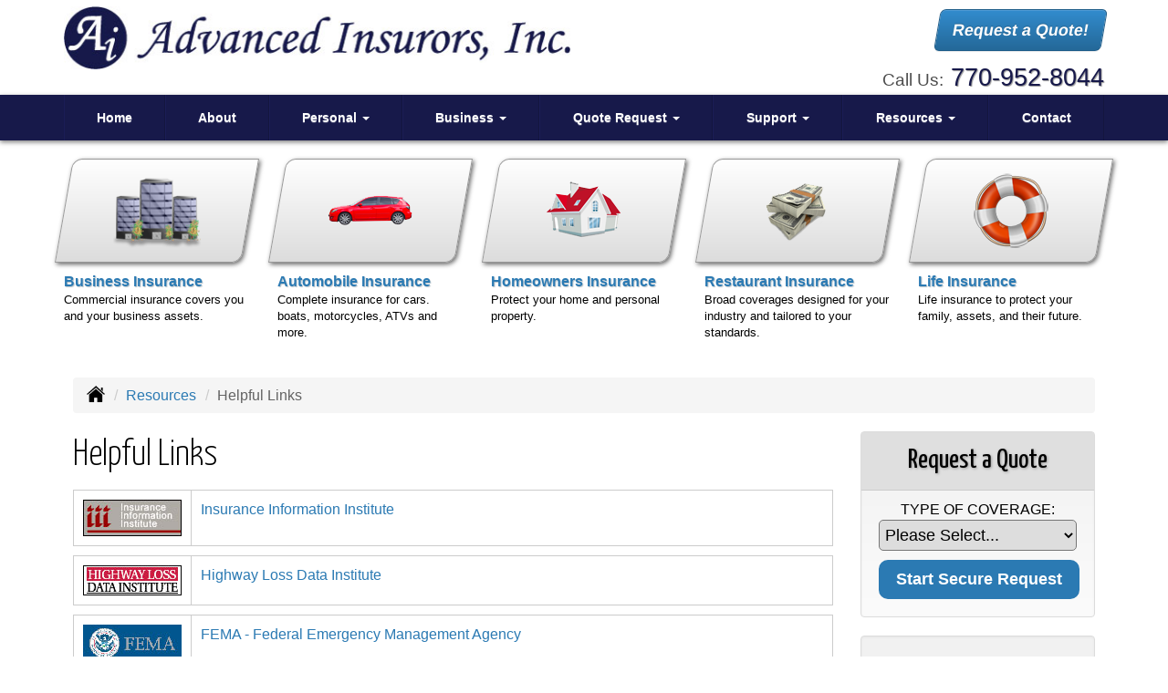

--- FILE ---
content_type: text/html; charset=UTF-8
request_url: https://advancedinsurors.com/customer-resources/links
body_size: 7684
content:
<!DOCTYPE html><html lang="en"><head><meta charset="utf-8"><meta http-equiv="X-UA-Compatible" content="IE=Edge" /><title>Helpful Links - Advanced Insurors, Atlanta Georgia and Roswell</title><meta name="viewport" content="width=device-width, initial-scale=1"><meta name="robots" content="index, follow"><meta name="description" content="Working as an Independent Insurance Agency, We offer many types of Insurance. Some of the programs available are Business, Auto , Home, Life and Workers Compensation."><link rel="canonical" href="https://advancedinsurors.com/customer-resources/links"><base href="https://advancedinsurors.com/"><link rel="stylesheet" href="https://maxcdn.bootstrapcdn.com/bootstrap/3.3.4/css/bootstrap.min.css"><link rel="stylesheet" href="https://maxcdn.bootstrapcdn.com/bootstrap/3.3.4/css/bootstrap-theme.min.css"><link rel="stylesheet" href="https://maxcdn.bootstrapcdn.com/font-awesome/4.6.2/css/font-awesome.min.css"><link href="https://fonts.googleapis.com/css?family=Yanone+Kaffeesatz:300,400" rel="stylesheet"><link rel="stylesheet" href="design/1640/style.php/style.scss"><!--[if lt IE 9]><link rel="stylesheet" href="design/1640/ie.css"><script src="https://oss.maxcdn.com/html5shiv/3.7.2/html5shiv.min.js"></script><script src="https://oss.maxcdn.com/respond/1.4.2/respond.min.js"></script><![endif]--><!--[if lt IE 8]><link rel="stylesheet" href="https://alicorsolutions.com/scripts/4.2/css/bootstrap-ie7.css"><![endif]--><link rel="icon" href="files/icon-144.png"><link rel="shortcut icon" href="files/favicon.ico"><link rel="apple-touch-icon" sizes="57x57" href="files/icon-57.png" /><link rel="apple-touch-icon" sizes="72x72" href="files/icon-72.png" /><link rel="apple-touch-icon" sizes="114x114" href="files/icon-114.png" /><link rel="apple-touch-icon" sizes="144x144" href="files/icon-144.png" /><meta name="twitter:card" content="summary" /><meta name="twitter:image" content="https://advancedinsurors.com/files/logo.png" /><meta property="og:url" content="https://advancedinsurors.com/customer-resources/links"><meta property="og:type" content="website"><meta property="og:title" content="Helpful Links - Advanced Insurors, Atlanta Georgia and Roswell"><meta property="og:description" content="Working as an Independent Insurance Agency, We offer many types of Insurance. Some of the programs available are Business, Auto , Home, Life and Workers Compensation.">    <meta property="og:image" content="https://advancedinsurors.com/files/logo.png">
    <meta name="thumbnail" content="https://advancedinsurors.com/files/logo.png" />
</head><body class="body-page"><div class="header-wrapper"><header class="masthead"><div class="container before-nav"><div class="row"><div class="col-xs-12 col-sm-6 header-logo"><a href="https://advancedinsurors.com"><img src="files/logo.png" id="logo" alt="Advanced Insurors"></a></div><div class="col-xs-12 col-sm-6"><div class="get-a-quote"><a href="https://advancedinsurors.com/online-insurance-quotes" class="btn btn-primary btn-lg">Request a Quote!</a></div><div class="phone-number"><small>Call Us:</small>&nbsp;<a href="tel:7709528044" class="phone-link">770-952-8044</a></div><div class="clear"></div></div></div></div><div class="navbar navbar-default" role="navigation"><div class="container"><div class="navbar-header"><button type="button" class="navbar-toggle collapsed" data-toggle="collapse" data-target="#navigation" aria-expanded="false" aria-controls="navigation"><span class="sr-only">Toggle navigation</span><span class="icon-bar"></span><span class="icon-bar"></span><span class="icon-bar"></span></button><a class="navbar-brand visible-xs" href="#">Menu</a></div><div class="collapse navbar-collapse" id="navigation"><ul class="nav nav-justified navbar-nav"><li><a href="https://advancedinsurors.com/" target="_self" aria-label="Home">Home</a></li><li><a href="https://advancedinsurors.com/about" target="_self" aria-label="About">About</a></li><li class="dropdown drop-cols-2 hidden-sm"><a target="_self" href="https://advancedinsurors.com/personal-insurance" class="dropdown-toggle disabled" data-toggle="dropdown" role="button" aria-label="Personal">Personal <span class="caret"></span></a><ul class="dropdown-menu"><li><a target="_self" href="https://advancedinsurors.com/personal-insurance/car-insurance" aria-label="Auto Insurance">Auto Insurance</a></li><li><a target="_self" href="https://advancedinsurors.com/personal-insurance/boat-insurance" aria-label="Boat &amp; Watercraft">Boat &amp; Watercraft</a></li><li><a target="_self" href="https://advancedinsurors.com/personal-insurance/condo-insurance" aria-label="Condo Insurance">Condo Insurance</a></li><li><a target="_self" href="https://advancedinsurors.com/personal-insurance/earthquake-insurance" aria-label="Earthquake">Earthquake</a></li><li><a target="_self" href="https://advancedinsurors.com/personal-insurance/flood-insurance" aria-label="Flood Insurance">Flood Insurance</a></li><li><a target="_self" href="https://advancedinsurors.com/personal-insurance/home-insurance" aria-label="Homeowners Insurance">Homeowners Insurance</a></li><li><a target="_self" href="https://advancedinsurors.com/personal-insurance/disability-insurance" aria-label="Individual Disability">Individual Disability</a></li><li><a target="_self" href="https://advancedinsurors.com/personal-insurance/individual-health-insurance" aria-label="Individual Health Insurance">Individual Health Insurance</a></li><li><a target="_self" href="https://advancedinsurors.com/personal-insurance/individual-life-insurance" aria-label="Individual Life Insurance">Individual Life Insurance</a></li><li><a target="_self" href="https://advancedinsurors.com/personal-insurance/long-term-care" aria-label="Long Term Care">Long Term Care</a></li><li><a target="_self" href="https://advancedinsurors.com/personal-insurance/medicare-supplement" aria-label="Medicare Supplements">Medicare Supplements</a></li><li><a target="_self" href="https://advancedinsurors.com/personal-insurance/motorcycle-insurance" aria-label="Motorcycle Insurance">Motorcycle Insurance</a></li><li><a target="_self" href="https://advancedinsurors.com/personal-insurance/recreational-vehicle-insurance" aria-label="Recreational Vehicle">Recreational Vehicle</a></li><li><a target="_self" href="https://advancedinsurors.com/personal-insurance/renters-insurance" aria-label="Renters Insurance">Renters Insurance</a></li><li><a target="_self" href="https://advancedinsurors.com/personal-insurance/retirement" aria-label="Retirement">Retirement</a></li></ul></li><li class="dropdown drop-cols-2 hidden-sm"><a target="_self" href="https://advancedinsurors.com/business-insurance" class="dropdown-toggle disabled" data-toggle="dropdown" role="button" aria-label="Business">Business <span class="caret"></span></a><ul class="dropdown-menu"><li><a target="_self" href="https://advancedinsurors.com/business-insurance/apartment-building-insurance" aria-label="Apartment Building Owners">Apartment Building Owners</a></li><li><a target="_self" href="https://advancedinsurors.com/business-insurance/bond-insurance" aria-label="Bonds">Bonds</a></li><li><a target="_self" href="https://advancedinsurors.com/business-insurance/builders-risk-insurance" aria-label="Builders Risk">Builders Risk</a></li><li><a target="_self" href="https://advancedinsurors.com/business-insurance/business-owners-policy" aria-label="Business Owners Policy (BOP)">Business Owners Policy (BOP)</a></li><li><a target="_self" href="https://advancedinsurors.com/business-insurance/church-insurance" aria-label="Church Insurance">Church Insurance</a></li><li><a target="_self" href="https://advancedinsurors.com/business-insurance/commercial-auto-insurance" aria-label="Commercial Auto">Commercial Auto</a></li><li><a target="_self" href="https://advancedinsurors.com/business-insurance/commercial-property-insurance" aria-label="Commercial Property">Commercial Property</a></li><li><a target="_self" href="https://advancedinsurors.com/business-insurance/condo-assoc-owners-insurance" aria-label="Condo Association">Condo Association</a></li><li><a target="_self" href="https://advancedinsurors.com/business-insurance/contractors-insurance" aria-label="Contractors">Contractors</a></li><li><a target="_self" href="https://advancedinsurors.com/business-insurance/cyber-liability-insurance" aria-label="Cyber Liability">Cyber Liability</a></li><li><a target="_self" href="https://advancedinsurors.com/business-insurance/directors-officers-insurance" aria-label="Directors &amp; Officers">Directors &amp; Officers</a></li><li><a target="_self" href="https://advancedinsurors.com/business-insurance/errors-omissions-insurance" aria-label="Errors and Omissions">Errors and Omissions</a></li><li><a target="_self" href="https://advancedinsurors.com/business-insurance/farm-insurance" aria-label="Farm &amp; Ranch">Farm &amp; Ranch</a></li><li><a target="_self" href="https://advancedinsurors.com/business-insurance/liability-insurance" aria-label="General Liability">General Liability</a></li><li><a target="_self" href="https://advancedinsurors.com/business-insurance/group-health-insurance" aria-label="Group Health Insurance">Group Health Insurance</a></li><li><a target="_self" href="https://advancedinsurors.com/business-insurance/group-life-insurance" aria-label="Group Life Insurance">Group Life Insurance</a></li><li><a target="_self" href="https://advancedinsurors.com/business-insurance/nonprofit-insurance" aria-label="Non-Profit">Non-Profit</a></li><li><a target="_self" href="https://advancedinsurors.com/business-insurance/professional-liability-insurance" aria-label="Professional Liability">Professional Liability</a></li><li><a target="_self" href="https://advancedinsurors.com/business-insurance/restaurant-insurance" aria-label="Restaurant">Restaurant</a></li><li><a target="_self" href="https://advancedinsurors.com/business-insurance/self-storage" aria-label="Self Storage Insurance">Self Storage Insurance</a></li><li><a target="_self" href="https://advancedinsurors.com/business-insurance/trucking-insurance" aria-label="Truck &amp; Trucking">Truck &amp; Trucking</a></li><li><a target="_self" href="https://advancedinsurors.com/business-insurance/workers-comp-insurance" aria-label="Workers Compensation">Workers Compensation</a></li><li><a target="_self" href="https://advancedinsurors.com/business-insurance/commercial-umbrella-insurance" aria-label="Commercial Umbrella">Commercial Umbrella</a></li></ul></li><li class="dropdown drop-cols-3"><a target="_self" href="https://advancedinsurors.com/online-insurance-quotes" class="dropdown-toggle disabled" data-toggle="dropdown" role="button" aria-label="Quote&nbsp;Request">Quote&nbsp;Request <span class="caret"></span></a><ul class="dropdown-menu"><li><a target="_self" href="https://secureformsolutions.com/form/advancedinsurors.com/apartmentowners" aria-label="Apartment Building Owners">Apartment Building Owners</a></li><li><a target="_self" href="https://secureformsolutions.com/form/advancedinsurors.com/auto" aria-label="Auto Insurance">Auto Insurance</a></li><li><a target="_self" href="https://secureformsolutions.com/form/advancedinsurors.com/boat" aria-label="Boat &amp; Watercraft">Boat &amp; Watercraft</a></li><li><a target="_self" href="https://secureformsolutions.com/form/advancedinsurors.com/bonds" aria-label="Bonds">Bonds</a></li><li><a target="_self" href="https://secureformsolutions.com/form/advancedinsurors.com/builders_risk" aria-label="Builders Risk">Builders Risk</a></li><li><a target="_self" href="https://secureformsolutions.com/form/advancedinsurors.com/business" aria-label="Business Owners Policy (BOP)">Business Owners Policy (BOP)</a></li><li><a target="_self" href="https://secureformsolutions.com/form/advancedinsurors.com/church" aria-label="Church Insurance">Church Insurance</a></li><li><a target="_self" href="https://secureformsolutions.com/form/advancedinsurors.com/commauto" aria-label="Commercial Auto">Commercial Auto</a></li><li><a target="_self" href="https://secureformsolutions.com/form/advancedinsurors.com/comm_building" aria-label="Commercial Property">Commercial Property</a></li><li><a target="_self" href="https://secureformsolutions.com/form/advancedinsurors.com/condo" aria-label="Condo Association">Condo Association</a></li><li><a target="_self" href="https://secureformsolutions.com/form/advancedinsurors.com/condominium" aria-label="Condo Insurance">Condo Insurance</a></li><li><a target="_self" href="https://secureformsolutions.com/form/advancedinsurors.com/contractors" aria-label="Contractors">Contractors</a></li><li><a target="_self" href="https://secureformsolutions.com/form/advancedinsurors.com/cyberliability" aria-label="Cyber Liability">Cyber Liability</a></li><li><a target="_self" href="https://secureformsolutions.com/form/advancedinsurors.com/dando" aria-label="Directors &amp; Officers">Directors &amp; Officers</a></li><li><a target="_self" href="https://secureformsolutions.com/form/advancedinsurors.com/earthquake" aria-label="Earthquake">Earthquake</a></li><li><a target="_self" href="https://secureformsolutions.com/form/advancedinsurors.com/eando" aria-label="Errors and Omissions">Errors and Omissions</a></li><li><a target="_self" href="https://secureformsolutions.com/form/advancedinsurors.com/farm" aria-label="Farm &amp; Ranch">Farm &amp; Ranch</a></li><li><a target="_self" href="https://secureformsolutions.com/form/advancedinsurors.com/flood" aria-label="Flood Insurance">Flood Insurance</a></li><li><a target="_self" href="https://secureformsolutions.com/form/advancedinsurors.com/liability" aria-label="General Liability">General Liability</a></li><li><a target="_self" href="https://secureformsolutions.com/form/advancedinsurors.com/grouphealth" aria-label="Group Health Insurance">Group Health Insurance</a></li><li><a target="_self" href="https://secureformsolutions.com/form/advancedinsurors.com/grouplife" aria-label="Group Life Insurance">Group Life Insurance</a></li><li><a target="_self" href="https://secureformsolutions.com/form/advancedinsurors.com/homeowners" aria-label="Homeowners Insurance">Homeowners Insurance</a></li><li><a target="_self" href="https://secureformsolutions.com/form/advancedinsurors.com/disability" aria-label="Individual Disability">Individual Disability</a></li><li><a target="_self" href="https://secureformsolutions.com/form/advancedinsurors.com/health" aria-label="Individual Health Insurance">Individual Health Insurance</a></li><li><a target="_self" href="https://secureformsolutions.com/form/advancedinsurors.com/life" aria-label="Individual Life Insurance">Individual Life Insurance</a></li><li><a target="_self" href="https://secureformsolutions.com/form/advancedinsurors.com/jewelry" aria-label="Jewelry Floaters">Jewelry Floaters</a></li><li><a target="_self" href="https://secureformsolutions.com/form/advancedinsurors.com/ltc" aria-label="Long Term Care">Long Term Care</a></li><li><a target="_self" href="https://secureformsolutions.com/form/advancedinsurors.com/medicare" aria-label="Medicare Supplements">Medicare Supplements</a></li><li><a target="_self" href="https://secureformsolutions.com/form/advancedinsurors.com/motorcycle" aria-label="Motorcycle Insurance">Motorcycle Insurance</a></li><li><a target="_self" href="https://secureformsolutions.com/form/advancedinsurors.com/nonprofit" aria-label="Non-Profit">Non-Profit</a></li><li><a target="_self" href="https://secureformsolutions.com/form/advancedinsurors.com/profliability" aria-label="Professional Liability">Professional Liability</a></li><li><a target="_self" href="https://secureformsolutions.com/form/advancedinsurors.com/rv" aria-label="Recreational Vehicle">Recreational Vehicle</a></li><li><a target="_self" href="https://secureformsolutions.com/form/advancedinsurors.com/renters" aria-label="Renters Insurance">Renters Insurance</a></li><li><a target="_self" href="https://secureformsolutions.com/form/advancedinsurors.com/restaurantquote" aria-label="Restaurant">Restaurant</a></li><li><a target="_self" href="https://secureformsolutions.com/form/advancedinsurors.com/truck" aria-label="Truck &amp; Trucking">Truck &amp; Trucking</a></li><li><a target="_self" href="https://secureformsolutions.com/form/advancedinsurors.com/workcomp" aria-label="Workers Compensation">Workers Compensation</a></li></ul></li><li class="dropdown drop-cols-1"><a target="_self" href="https://advancedinsurors.com/customer-support" class="dropdown-toggle disabled" data-toggle="dropdown" role="button" aria-label="Support">Support <span class="caret"></span></a><ul class="dropdown-menu"><li><a target="_self" href="https://advancedinsurors.com/customer-support/payments-and-claims" aria-label="Payments &amp; Claims">Payments &amp; Claims</a></li><li><a target="_self" href="https://secureformsolutions.com/form/advancedinsurors.com/add_driver" aria-label="Add Driver Request Form">Add Driver Request Form</a></li><li><a target="_self" href="https://secureformsolutions.com/form/advancedinsurors.com/addvehicle" aria-label="Add a Vehicle Form">Add a Vehicle Form</a></li><li><a target="_self" href="https://secureformsolutions.com/form/advancedinsurors.com/autoid" aria-label="Auto ID Card Request">Auto ID Card Request</a></li><li><a target="_self" href="https://secureformsolutions.com/form/advancedinsurors.com/certrequest" aria-label="Certificate of Insurance">Certificate of Insurance</a></li><li><a target="_self" href="https://secureformsolutions.com/form/advancedinsurors.com/address" aria-label="Change of Address Form">Change of Address Form</a></li><li><a target="_self" href="https://secureformsolutions.com/form/advancedinsurors.com/claim" aria-label="Online Claim Form
">Online Claim Form
</a></li><li><a target="_self" href="https://secureformsolutions.com/form/advancedinsurors.com/policychange" aria-label="Policy Change Request">Policy Change Request</a></li><li><a target="_self" href="https://secureformsolutions.com/form/advancedinsurors.com/remove_driver" aria-label="Remove Driver Form">Remove Driver Form</a></li><li><a target="_self" href="https://secureformsolutions.com/form/advancedinsurors.com/removevehicle" aria-label="Remove Vehicle Form">Remove Vehicle Form</a></li></ul></li><li class="dropdown drop-cols-1 hidden-sm"><a target="_self" href="https://advancedinsurors.com/customer-resources" class="dropdown-toggle disabled" data-toggle="dropdown" role="button" aria-label="Resources">Resources <span class="caret"></span></a><ul class="dropdown-menu"><li><a target="_self" href="https://advancedinsurors.com/customer-resources/insurance-companies" aria-label="Our Companies">Our Companies</a></li><li class="active"><a target="_self" href="https://advancedinsurors.com/customer-resources/links" aria-label="Helpful Links">Helpful Links</a></li><li><a target="_self" href="https://advancedinsurors.com/customer-resources/glossary" aria-label="Common Insurance Terms">Common Insurance Terms</a></li><li><a target="_self" href="https://advancedinsurors.com/customer-resources/privacy" aria-label="Privacy Policy Statement">Privacy Policy Statement</a></li><li><a target="_self" href="https://advancedinsurors.com/customer-resources/sitemap" aria-label="Site Map">Site Map</a></li><li><a target="_self" href="https://secureformsolutions.com/form/advancedinsurors.com/refer" aria-label="Refer a Friend">Refer a Friend</a></li><li><a target="_self" href="https://advancedinsurors.com/customer-resources/trusted-choice-pledge" aria-label="Pledge of Performance">Pledge of Performance</a></li></ul></li><li><a href="https://advancedinsurors.com/contact" target="_self" aria-label="Contact">Contact</a></li></ul></div></div></div></header></div>
<div class="buttons-container hidden-xs"><div class="container"><div class="row"><div class="col-xs-6 col-sm-1-5"><a class="button" href="business-insurance"><div class="button-image-wrapper"><img class="button-image" src="https://alicorsolutions.com/cdn/icon-hot/business.png" alt=""></div><div class="button-title">Business Insurance</div><div class="button-description">Commercial insurance covers you and your business assets.</div></a></div><div class="col-xs-6 col-sm-1-5"><a class="button" href="personal-insurance/car-insurance"><div class="button-image-wrapper"><img class="button-image" src="https://alicorsolutions.com/cdn/icon-hot/auto.png" alt=""></div><div class="button-title">Automobile Insurance</div><div class="button-description">Complete insurance for cars. boats, motorcycles, ATVs and more.</div></a></div><div class="col-xs-6 col-sm-1-5"><a class="button" href="personal-insurance/home-insurance"><div class="button-image-wrapper"><img class="button-image" src="https://alicorsolutions.com/cdn/icon-hot/homeowners.png" alt=""></div><div class="button-title">Homeowners Insurance</div><div class="button-description">Protect your home and personal property.</div></a></div><div class="col-xs-6 col-sm-1-5"><a class="button" href="business-insurance/restaurant-insurance"><div class="button-image-wrapper"><img class="button-image" src="https://alicorsolutions.com/cdn/icon-hot/payments-and-claims.png" alt=""></div><div class="button-title">Restaurant Insurance</div><div class="button-description">Broad coverages designed for your industry and tailored to your standards.</div></a></div><div class="col-xs-6 col-sm-1-5"><a class="button" href="personal-insurance/individual-life-insurance"><div class="button-image-wrapper"><img class="button-image" src="https://alicorsolutions.com/cdn/icon-hot/life.png" alt=""></div><div class="button-title">Life Insurance</div><div class="button-description">Life insurance to protect your family, assets, and their future.</div></a></div></div></div></div><div class="content-wrapper"><div class="container"><div class="content-inner"><div class="row"><div class="col-md-12 hidden-xs"><ul class="breadcrumb"><li><a href="./"><img alt="Home Page" src="https://alicorsolutions.com/cdn/icon/64/000000/home.png"></a> <span class="divider"></span></li><li><a href="https://advancedinsurors.com/customer-resources">Resources</a> <span class="divider"></span></li><li class="active">Helpful Links</li></ul></div></div><div class="row"><main class="col-xs-12 col-sm-7 col-md-8 col-lg-9"><h1>Helpful Links</h1>  

	<div class="page-footer"><a target="_blank" href="http://www.iii.org/"><div class="hl-row"><div class="hl-logo"><img src="https://alicorsolutions.com/img_folders/link_logos/iii.jpg" alt="Insurance Information Institute"></div><div class="hl-title">Insurance Information Institute</div><div style="clear:both;"></div></div></a><a target="_blank" href="http://www.carsafety.org/"><div class="hl-row"><div class="hl-logo"><img src="https://alicorsolutions.com/img_folders/link_logos/hldi.jpg" alt="Highway Loss Data Institute"></div><div class="hl-title">Highway Loss Data Institute</div><div style="clear:both;"></div></div></a><a target="_blank" href="http://www.fema.gov/"><div class="hl-row"><div class="hl-logo"><img src="https://alicorsolutions.com/img_folders/link_logos/fema.jpg" alt="FEMA - Federal Emergency Management Agency"></div><div class="hl-title">FEMA - Federal Emergency Management Agency</div><div style="clear:both;"></div></div></a><a target="_blank" href="https://www.fema.gov/national-flood-insurance-program"><div class="hl-row"><div class="hl-logo"><img src="https://alicorsolutions.com/img_folders/link_logos/nfip.jpg" alt="FEMA - National Flood Insurance Program"></div><div class="hl-title">FEMA - National Flood Insurance Program</div><div style="clear:both;"></div></div></a><a target="_blank" href="https://lifehappens.org/"><div class="hl-row"><div class="hl-logo"><img src="https://alicorsolutions.com/img_folders/link_logos/life.jpg" alt="Life and Health Insurance Foundation for Education - LIFE"></div><div class="hl-title">Life and Health Insurance Foundation for Education - LIFE</div><div style="clear:both;"></div></div></a><a target="_blank" href="http://www.ambest.com/"><div class="hl-row"><div class="hl-logo"><img src="https://alicorsolutions.com/img_folders/link_logos/ambest.jpg" alt="A.M. Best Company"></div><div class="hl-title">A.M. Best Company</div><div style="clear:both;"></div></div></a><a target="_blank" href="http://www.kbb.com/"><div class="hl-row"><div class="hl-logo"><img src="https://alicorsolutions.com/img_folders/link_logos/kbb.jpg" alt="Kelley Blue Book"></div><div class="hl-title">Kelley Blue Book</div><div style="clear:both;"></div></div></a><a target="_blank" href="http://www.nhtsa.dot.gov/"><div class="hl-row"><div class="hl-logo"><img src="https://alicorsolutions.com/img_folders/link_logos/nhts_logo.jpg" alt="National Highway Traffic Safety Administration"></div><div class="hl-title">National Highway Traffic Safety Administration</div><div style="clear:both;"></div></div></a><a target="_blank" href="http://www.disastersafety.org/"><div class="hl-row"><div class="hl-logo"><img src="https://alicorsolutions.com/img_folders/link_logos/ibhs.jpg" alt="Institute for Business and Home Safety"></div><div class="hl-title">Institute for Business and Home Safety</div><div style="clear:both;"></div></div></a><a target="_blank" href="http://www.nsc.org/Pages/Home.aspx"><div class="hl-row"><div class="hl-logo"><img src="https://alicorsolutions.com/img_folders/link_logos/nsc.jpg" alt="National Safety Council"></div><div class="hl-title">National Safety Council</div><div style="clear:both;"></div></div></a></div></main><div class="side-menu hidden-xs col-sm-5 col-md-4 col-lg-3"><div class="well well-qq"><div class="qq-vertical"><h3>Request a Quote</h3><form method="post" action="https://secureformsolutions.com/form/advancedinsurors.com/contact" class="quick-quote" name="quick_quote" id="qq-side"><label for="qq_interest">Type of Coverage:</label><select name="qq_interest" id="qq_interest" class="qq-interest" onchange="document.getElementById('qq-side').action=this.value;"><option value="https://secureformsolutions.com/form/advancedinsurors.com/contact">Please Select...</option><option value="https://secureformsolutions.com/form/advancedinsurors.com/apartmentowners">Apartment Building Owners</option><option value="https://secureformsolutions.com/form/advancedinsurors.com/auto">Auto Insurance</option><option value="https://secureformsolutions.com/form/advancedinsurors.com/boat">Boat &amp; Watercraft</option><option value="https://secureformsolutions.com/form/advancedinsurors.com/bonds">Bonds</option><option value="https://secureformsolutions.com/form/advancedinsurors.com/builders_risk">Builders Risk</option><option value="https://secureformsolutions.com/form/advancedinsurors.com/business">Business Owners Policy (BOP)</option><option value="https://secureformsolutions.com/form/advancedinsurors.com/church">Church Insurance</option><option value="https://secureformsolutions.com/form/advancedinsurors.com/commauto">Commercial Auto</option><option value="https://secureformsolutions.com/form/advancedinsurors.com/comm_building">Commercial Property</option><option value="https://secureformsolutions.com/form/advancedinsurors.com/condo">Condo Association</option><option value="https://secureformsolutions.com/form/advancedinsurors.com/condominium">Condo Insurance</option><option value="https://secureformsolutions.com/form/advancedinsurors.com/contractors">Contractors</option><option value="https://secureformsolutions.com/form/advancedinsurors.com/cyberliability">Cyber Liability</option><option value="https://secureformsolutions.com/form/advancedinsurors.com/dando">Directors &amp; Officers</option><option value="https://secureformsolutions.com/form/advancedinsurors.com/earthquake">Earthquake</option><option value="https://secureformsolutions.com/form/advancedinsurors.com/eando">Errors and Omissions</option><option value="https://secureformsolutions.com/form/advancedinsurors.com/farm">Farm &amp; Ranch</option><option value="https://secureformsolutions.com/form/advancedinsurors.com/flood">Flood Insurance</option><option value="https://secureformsolutions.com/form/advancedinsurors.com/liability">General Liability</option><option value="https://secureformsolutions.com/form/advancedinsurors.com/grouphealth">Group Health Insurance</option><option value="https://secureformsolutions.com/form/advancedinsurors.com/grouplife">Group Life Insurance</option><option value="https://secureformsolutions.com/form/advancedinsurors.com/homeowners">Homeowners Insurance</option><option value="https://secureformsolutions.com/form/advancedinsurors.com/disability">Individual Disability</option><option value="https://secureformsolutions.com/form/advancedinsurors.com/health">Individual Health Insurance</option><option value="https://secureformsolutions.com/form/advancedinsurors.com/life">Individual Life Insurance</option><option value="https://secureformsolutions.com/form/advancedinsurors.com/jewelry">Jewelry Floaters</option><option value="https://secureformsolutions.com/form/advancedinsurors.com/ltc">Long Term Care</option><option value="https://secureformsolutions.com/form/advancedinsurors.com/medicare">Medicare Supplements</option><option value="https://secureformsolutions.com/form/advancedinsurors.com/motorcycle">Motorcycle Insurance</option><option value="https://secureformsolutions.com/form/advancedinsurors.com/nonprofit">Non-Profit</option><option value="https://secureformsolutions.com/form/advancedinsurors.com/profliability">Professional Liability</option><option value="https://secureformsolutions.com/form/advancedinsurors.com/rv">Recreational Vehicle</option><option value="https://secureformsolutions.com/form/advancedinsurors.com/renters">Renters Insurance</option><option value="https://secureformsolutions.com/form/advancedinsurors.com/restaurantquote">Restaurant</option><option value="https://secureformsolutions.com/form/advancedinsurors.com/truck">Truck &amp; Trucking</option><option value="https://secureformsolutions.com/form/advancedinsurors.com/workcomp">Workers Compensation</option></select><input type="submit" value="Start Secure Request" class="qq-submit"></form></div></div><div class="well well-contact"><div class="well-well"><div class="side-social-container"><ul class="side-social"></ul></div></div><div class="well-well"><div id="fb-root"></div><script async defer crossorigin="anonymous" src="https://connect.facebook.net/en_US/sdk.js#xfbml=1&version=v8.0" nonce="5Gzm78KB"></script><div class="fb-like" data-href="https://advancedinsurors.com" data-width="" data-layout="button_count" data-action="like" data-size="small" data-share="true"></div></div><div class="well-well"><strong>Advanced Insurors</strong><br />1849 The Exchange, S.E.<br />Suite # 150<br>Atlanta, GA 30339<br /><a href="https://advancedinsurors.com/contact">Get Map</a><br /><strong>Phone: <a href="tel:7709528044" class="phone-link">770-952-8044</a></strong><br />Fax: 770-850-5099<br /><a href="https://secureformsolutions.com/form/advancedinsurors.com/contact" aria-label="Secure Contact Form">Contact Us</a></div></div><div class="well well-affiliates"><a href="./customer-resources/trusted-choice-pledge"><img src="https://alicorsolutions.com/cdn/image/tc.png" alt="Trusted Choice" style="width:60%;"></a></div></div></div></div></div><div class="carriers-scroll"><div class="carriers-scroller" aria-hidden="true">

<script type="text/javascript">
<!--
/***********************************************
* Conveyor belt slideshow script Dynamic Drive DHTML code library (www.dynamicdrive.com)
* This notice MUST stay intact for legal use
* Visit Dynamic Drive at http://www.dynamicdrive.com/ for full source code
***********************************************/

//Specify the slider's width (in pixels)

var sliderwidth="px"
//Specify the slider's height
var sliderheight="75px"
//Specify the slider's slide speed (larger is faster 1-10)
var slidespeed=2
//configure background color:
slidebgcolor="transparent"


//Specify the slider's images
var leftrightslide=new Array()
var finalslide=''

leftrightslide[0]='<img src="https://alicorsolutions.com/img_folders/logos/Foremost.gif" alt="Foremost logo">';
leftrightslide[1]='<img src="https://alicorsolutions.com/img_folders/logos/zurich.gif" alt="Zurich logo">';
leftrightslide[2]='<img src="https://alicorsolutions.com/img_folders/logos/travelersbus.jpg" alt="Travelers Business logo">';
leftrightslide[3]='<img src="https://alicorsolutions.com/img_folders/logos/travelers07.jpg" alt="Travelers logo">';
leftrightslide[4]='<img src="https://alicorsolutions.com/img_folders/logos/safeco.jpg" alt="Safeco logo">';
leftrightslide[5]='<img src="https://alicorsolutions.com/img_folders/logos/progressive.gif" alt="Progressive logo">';
leftrightslide[6]='<img src="https://alicorsolutions.com/img_folders/logos/metlife.jpg" alt="MetLife logo">';
leftrightslide[7]='<img src="https://alicorsolutions.com/img_folders/logos/hartford.gif" alt="Hartford logo">';
leftrightslide[8]='<img src="https://alicorsolutions.com/img_folders/logos/hagerty.jpg" alt="Hagerty logo">';
leftrightslide[9]='<img src="https://alicorsolutions.com/img_folders/logos/amtrust.jpg" alt="AM Trust logo">';
leftrightslide[10]='<img src="https://alicorsolutions.com/img_folders/logos/encompass.gif" alt="Encompass logo">';
leftrightslide[11]='<img src="https://alicorsolutions.com/img_folders/logos/cnasurety.gif" alt="CNA Surety logo">';
leftrightslide[12]='<img src="https://alicorsolutions.com/img_folders/logos/central.jpg" alt="Central logo">';
leftrightslide[13]='<img src="https://alicorsolutions.com/img_folders/logos/burnslogo.jpg" alt="Burns & Wilcox logo">';
leftrightslide[14]='<img src="https://alicorsolutions.com/img_folders/logos/buildersinsgroup.gif" alt="Builders Ins Group logo">';
leftrightslide[15]='<img src="https://alicorsolutions.com/img_folders/logos/autoowners.jpg" alt="Auto-Owners logo">';
leftrightslide[16]='<img src="https://alicorsolutions.com/img_folders/logos/amercollect.gif" alt="American Collectors logo">';


//Specify gap between each image (use HTML):
var imagegap="&nbsp;&nbsp;&nbsp;&nbsp;&nbsp;"

//Specify pixels gap between each slideshow rotation (use integer):
var slideshowgap=5

////NO NEED TO EDIT BELOW THIS LINE////////////

var copyspeed=slidespeed
leftrightslide='<nobr>'+leftrightslide.join(imagegap)+'</nobr>'
var iedom=document.all||document.getElementById
if (iedom)
document.write('<span id="temp" style="visibility:hidden;position:absolute;top:-100px;left:-15000px">'+leftrightslide+'</span>')
var actualwidth=''
var cross_slide, ns_slide

function fillup(){
if (iedom){
cross_slide=document.getElementById? document.getElementById("test2") : document.all.test2
cross_slide2=document.getElementById? document.getElementById("test3") : document.all.test3
cross_slide.innerHTML=cross_slide2.innerHTML=leftrightslide
actualwidth=document.all? cross_slide.offsetWidth : document.getElementById("temp").offsetWidth
cross_slide2.style.left=actualwidth+slideshowgap+"px"
}
else if (document.layers){
ns_slide=document.ns_slidemenu.document.ns_slidemenu2
ns_slide2=document.ns_slidemenu.document.ns_slidemenu3
ns_slide.document.write(leftrightslide)
ns_slide.document.close()
actualwidth=ns_slide.document.width
ns_slide2.left=actualwidth+slideshowgap
ns_slide2.document.write(leftrightslide)
ns_slide2.document.close()
}
lefttime=setInterval("slideleft()",30)
}
window.onload=fillup

function slideleft(){
if (iedom){
if (parseInt(cross_slide.style.left)>(actualwidth*(-1)+8))
cross_slide.style.left=parseInt(cross_slide.style.left)-copyspeed+"px"
else
cross_slide.style.left=parseInt(cross_slide2.style.left)+actualwidth+slideshowgap+"px"

if (parseInt(cross_slide2.style.left)>(actualwidth*(-1)+8))
cross_slide2.style.left=parseInt(cross_slide2.style.left)-copyspeed+"px"
else
cross_slide2.style.left=parseInt(cross_slide.style.left)+actualwidth+slideshowgap+"px"

}
else if (document.layers){
if (ns_slide.left>(actualwidth*(-1)+8))
ns_slide.left-=copyspeed
else
ns_slide.left=ns_slide2.left+actualwidth+slideshowgap

if (ns_slide2.left>(actualwidth*(-1)+8))
ns_slide2.left-=copyspeed
else
ns_slide2.left=ns_slide.left+actualwidth+slideshowgap
}
}


if (iedom||document.layers){
with (document){
document.write('<table border="0" cellspacing="0" cellpadding="0" style="width:100%"><td>')
if (iedom){
write('<div style="position:relative;width:'+sliderwidth+';height:'+sliderheight+';overflow:hidden">')
write('<div style="position:absolute;width:'+sliderwidth+';height:'+sliderheight+';background-color:'+slidebgcolor+'" onMouseover="copyspeed=0" onMouseout="copyspeed=slidespeed">')
write('<div id="test2" style="position:absolute;left:0px;top:0px"></div>')
write('<div id="test3" style="position:absolute;left:-1000px;top:0px"></div>')
write('</div></div>')
}
else if (document.layers){
write('<ilayer width='+sliderwidth+' height='+sliderheight+' name="ns_slidemenu" bgColor='+slidebgcolor+'>')
write('<layer name="ns_slidemenu2" left=0 top=0 onMouseover="copyspeed=0" onMouseout="copyspeed=slidespeed"></layer>')
write('<layer name="ns_slidemenu3" left=0 top=0 onMouseover="copyspeed=0" onMouseout="copyspeed=slidespeed"></layer>')
write('</ilayer>')
}
document.write('</td></table>')
}
}
// -->
</script>

</div>
</div></div><footer><div class="container"><div class="visible-xs"><div class="social-nav-container"></div></div><div class="row columns hidden-xs"><div class="hidden-xs col-sm-3"><ul><li class="footer-column-first"><a href="customer-resources/sitemap" aria-label="Site Map">Navigation</a></li><li><a href="https://advancedinsurors.com/">Home</a></li><li><a href="https://advancedinsurors.com/about">About</a></li><li><a href="https://advancedinsurors.com/online-insurance-quotes">Quote&nbsp;Request</a></li><li><a href="https://advancedinsurors.com/customer-support">Support</a></li><li><a href="https://advancedinsurors.com/customer-resources">Resources</a></li><li><a href="https://advancedinsurors.com/customer-support/payments-and-claims">Payments &amp; Claims</a></li><li><a href="https://advancedinsurors.com/customer-resources/insurance-companies">Our Companies</a></li><li><a href="https://advancedinsurors.com/contact">Contact</a></li><li><a href="https://advancedinsurors.com/customer-resources/privacy">Privacy Policy Statement</a></li></ul></div><div class="col-sm-3"><ul><li class="footer-column-first"><a href="personal-insurance" aria-label="Personal">Personal Lines</a></li><li><a href="https://advancedinsurors.com/personal-insurance/car-insurance">Auto Insurance</a></li><li><a href="https://advancedinsurors.com/personal-insurance/home-insurance">Homeowners Insurance</a></li><li><a href="https://advancedinsurors.com/personal-insurance/individual-life-insurance">Individual Life Insurance</a></li><li><a href="https://advancedinsurors.com/personal-insurance/individual-health-insurance">Individual Health Insurance</a></li><li><a href="https://advancedinsurors.com/personal-insurance/motorcycle-insurance">Motorcycle Insurance</a></li><li><a href="https://advancedinsurors.com/personal-insurance/boat-insurance">Boat &amp; Watercraft</a></li><li><a href="https://advancedinsurors.com/personal-insurance/flood-insurance">Flood Insurance</a></li><li><a href="https://advancedinsurors.com/personal-insurance/renters-insurance">Renters Insurance</a></li></ul></div><div class="col-sm-3"><ul><li class="footer-column-first"><a href="business-insurance" aria-label="Business">Commercial Lines</a></li><li><a href="https://advancedinsurors.com/business-insurance/business-owners-policy">Business Owners Policy (BOP)</a></li><li><a href="https://advancedinsurors.com/business-insurance/liability-insurance">General Liability</a></li><li><a href="https://advancedinsurors.com/business-insurance/commercial-auto-insurance">Commercial Auto</a></li><li><a href="https://advancedinsurors.com/business-insurance/workers-comp-insurance">Workers Compensation</a></li><li><a href="https://advancedinsurors.com/business-insurance/bond-insurance">Bonds</a></li><li><a href="https://advancedinsurors.com/business-insurance/group-health-insurance">Group Health Insurance</a></li><li><a href="https://advancedinsurors.com/business-insurance/commercial-property-insurance">Commercial Property</a></li><li><a href="https://advancedinsurors.com/business-insurance/commercial-umbrella-insurance">Commercial Umbrella</a></li></ul></div><div class="col-sm-3"><ul><li class="footer-column-first"><a href="online-insurance-quotes" aria-label="Quote Request">Quote Request Forms</a></li><li><a href="https://secureformsolutions.com/form/advancedinsurors.com/apartmentowners" target="_self" aria-label="Apartment Building Owners">Apartment Building Owners</a></li><li><a href="https://secureformsolutions.com/form/advancedinsurors.com/auto" target="_self" aria-label="Auto Insurance">Auto Insurance</a></li><li><a href="https://secureformsolutions.com/form/advancedinsurors.com/boat" target="_self" aria-label="Boat &amp; Watercraft">Boat &amp; Watercraft</a></li><li><a href="https://secureformsolutions.com/form/advancedinsurors.com/bonds" target="_self" aria-label="Bonds">Bonds</a></li><li><a href="https://secureformsolutions.com/form/advancedinsurors.com/builders_risk" target="_self" aria-label="Builders Risk">Builders Risk</a></li><li><a href="https://secureformsolutions.com/form/advancedinsurors.com/business" target="_self" aria-label="Business Owners Policy (BOP)">Business Owners Policy (BOP)</a></li><li><a href="https://secureformsolutions.com/form/advancedinsurors.com/church" target="_self" aria-label="Church Insurance">Church Insurance</a></li><li><a href="https://secureformsolutions.com/form/advancedinsurors.com/commauto" target="_self" aria-label="Commercial Auto">Commercial Auto</a></li><li><a href="https://secureformsolutions.com/form/advancedinsurors.com/comm_building" target="_self" aria-label="Commercial Property">Commercial Property</a></li><li><a href="https://secureformsolutions.com/form/advancedinsurors.com/condo" target="_self" aria-label="Condo Association">Condo Association</a></li></ul></div></div><div class="row"><div class="col-xs-12"><div class="contact-horizontal">1849 The Exchange, S.E.&nbsp;Suite # 150&nbsp;Atlanta, GA 30339 | <strong>Phone: <a href="tel:7709528044" class="phone-link">770-952-8044</a></strong> | Fax: 770-850-5099&nbsp;| <a href="https://secureformsolutions.com/form/advancedinsurors.com/contact" aria-label="Secure Contact Form">Contact Us</a> | <a href="https://advancedinsurors.com/contact">Get Map</a></div></div></div><div class="row"><div class="col-xs-12"><div class="footer-cities">Located in <a href="contact">Atlanta, Georgia</a>.&nbsp;We also serve the Alpharetta, Douglasville, Marietta, Roswell,  and Woodstock areas.&nbsp;- Licensed in&nbsp;Georgia</div></div></div><div class="row"><div class="col-xs-12"><div class="footer-copyright">Site by: <a href="https://alicorsolutions.com/" target="_blank" aria-label="Visit Alicor Solutions (opens in a new tab)">AlicorSolutions.com</a>&nbsp;&bullet;&nbsp;&copy; 2026 Advanced Insurors</div></div></div></div></footer><script src="https://ajax.googleapis.com/ajax/libs/jquery/1.12.4/jquery.min.js"></script><script src="https://maxcdn.bootstrapcdn.com/bootstrap/3.3.4/js/bootstrap.min.js"></script><script src="https://alicorsolutions.com/scripts/4.2/js/jssor.slider.mini.js"></script><script>
	var jsOptions = {
		SlideDuration: 750,
		AutoPlayInterval: 3250,
		Fade: false,
		ArrowNavigatorOptions: {
			AutoCenter: 2
		},
		BulletNavigatorOptions: {
			AutoCenter: 1
		},
	};
</script><script>
	$(document).ready(function(){
		var stickyNavTop;
		var headerHeight;
		
		var setHeaderHeight = function() {
			$('.navbar.navbar-default').removeClass('fixed');
			$('.header-wrapper').css('height', 'auto');
			headerHeight = $('.header-wrapper').height();
			stickyNavTop = $('.header-wrapper .before-nav').height();
			$('.header-wrapper').css('height', headerHeight);
		}
	
		/** STICKY NAV **/
		var stickyNav = function() {
			var scrollTop = $(window).scrollTop();

			if (scrollTop > stickyNavTop) {
				if (! $('.navbar.navbar-default').hasClass('fixed')) {
					$('.navbar.navbar-default').addClass('fixed');
					//stickyNavTop = $('.top-content').height();
					//$('.top-wrapper').css('height', stickyNavTop);
					//$('.masthead').hide().addClass('fixed').slideDown();
				}
			} else {
				$('.navbar.navbar-default').removeClass('fixed');
				//stickyNavTop = $('.top-content').height();
				//$('.top-wrapper').css('height', stickyNavTop);
			}
		};

		setHeaderHeight();
		stickyNav();

		$(window).scroll(function() {
			stickyNav();
		});
		
		$(window).resize(function() {
			setHeaderHeight();
		});
	});
</script><script src="https://alicorsolutions.com/scripts/4.2/js/shared.js"></script><script src="design/1640/script.js"></script><script>
            function getCookie(name) {
                var v = document.cookie.match('(^|;) ?' + name + '=([^;]*)(;|$)');
                return v ? v[2] : null;
            }
        </script></body></html>


--- FILE ---
content_type: text/css;charset=UTF-8
request_url: https://advancedinsurors.com/design/1640/style.php/style.scss
body_size: 10034
content:
.col-xs-1-5,.col-sm-1-5,.col-md-1-5,.col-lg-1-5{position:relative;min-height:1px;padding-right:15px;padding-left:15px}.col-xs-1-5{width:20%;float:left}html,body{min-height:100%}body{font-family:Helvetica, sans-serif;color:#000;background:#fff;font-size:14px}.btn-success{background-color:#3a833a}p{margin-bottom:20px}a,a:visited{color:#2b7ab3}a:hover,a:active{color:#17194a;text-decoration:none}main .page-header{border:none;padding:0;margin:0}main a,main a:visited,main .page-footer a:hover,main .page-footer a:active{text-decoration:underline}main .page-footer a,main .page-footer a:visited,main a:hover,main a:active{text-decoration:none}main .footer-space{margin-top:20px}main > h1:first-child{margin:5px 0 15px}#logo{max-width:100%}footer a{text-decoration:underline}.btn,.navbar a,footer li a,.split-list a,.top-10 a{text-decoration:none}.footer-column-first{border-bottom:1px solid #ccc;margin-bottom:8px;font-weight:bold}.btn-arrowquote{display:inline-block;margin-bottom:10px;font-size:1.2em}.btn-contact{display:block;font-size:1.1em}.btn.btn-danger{background-color:#c12e2a;background-image:-webkit-linear-gradient(top, #d9534f 0, #c12e2a 100%);background-image:-o-linear-gradient(top, #d9534f 0, #c12e2a 100%);background-image:-webkit-gradient(linear, left top, left bottom, from(#d9534f), to(#c12e2a));background-image:linear-gradient(to bottom, #d9534f 0, #c12e2a 100%);filter:progid:DXImageTransform.Microsoft.gradient(startColorstr='#ffd9534f', endColorstr='#ffc12e2a', GradientType=0);filter:progid:DXImageTransform.Microsoft.gradient(enabled=false);background-repeat:repeat-x;border-color:#b92c28}.btn.btn-success{background-image:-webkit-linear-gradient(top, #5cb85c 0, #419641 100%);background-image:-o-linear-gradient(top, #5cb85c 0, #419641 100%);background-image:-webkit-gradient(linear, left top, left bottom, from(#5cb85c), to(#419641));background-image:linear-gradient(to bottom, #5cb85c 0, #419641 100%);filter:progid:DXImageTransform.Microsoft.gradient(startColorstr='#ff5cb85c', endColorstr='#ff419641', GradientType=0);filter:progid:DXImageTransform.Microsoft.gradient(enabled=false);background-repeat:repeat-x;border-color:#3e8f3e}.btn.btn-info{background-image:-webkit-linear-gradient(top, #5bc0de 0, #2aabd2 100%);background-image:-o-linear-gradient(top, #5bc0de 0, #2aabd2 100%);background-image:-webkit-gradient(linear, left top, left bottom, from(#5bc0de), to(#2aabd2));background-image:linear-gradient(to bottom, #5bc0de 0, #2aabd2 100%);filter:progid:DXImageTransform.Microsoft.gradient(startColorstr='#ff5bc0de', endColorstr='#ff2aabd2', GradientType=0);filter:progid:DXImageTransform.Microsoft.gradient(enabled=false);background-repeat:repeat-x;border-color:#28a4c9}footer a:hover{text-decoration:none}footer li a:hover,.split-list a:hover,.top-10 a:hover{text-decoration:underline}h1,h2,h3,h4,h5,h6{color:#000;font-family:Helvetica, sans-serif}h1 small,h2 small,h3 small,h4 small,h5 small,h6 small{color:#636363}h1,h2,h3,h4{font-family:'Yanone Kaffeesatz'}h1{font-weight:300;font-size:40px}h2,h3{font-weight:400}h4{font-size:20px}.nav-wrapper{background:#17194a}.nav-justified > .dropdown.edge3 .dropdown-menu{right:0}.drop-cols-2 .dropdown-menu{width:502px}.drop-cols-3 .dropdown-menu{width:752px}.drop-cols-2 li,.drop-cols-3 li{float:left;width:250px}.header-language{display:inline-block;position:relative;top:7px;padding:0 3px;text-align:center}.page-thumbnail{border:1px solid #ccc;border-radius:3px;padding:2px;margin:0 auto 10px;float:right;display:block;max-width:300px}.page-footer .section-title{display:block;padding:0 0 5px;border-bottom:1px solid #000;margin-bottom:10px}.lines-grid .lines-grid-line{height:140px;background-color:#656565;margin-bottom:20px;background-size:cover;background-position:center center;position:relative;border-radius:3px}.lines-grid .lines-grid-line:hover .lines-grid-content,.lines-grid .lines-grid-line:active .lines-grid-content{background-color:rgba(255, 255, 255, 0.8)}.lines-grid .lines-grid-line:hover .lines-grid-title,.lines-grid .lines-grid-line:active .lines-grid-title{background-color:rgba(122, 122, 122, 0.8);text-decoration:none}.lines-grid .lines-grid-line:hover .lines-grid-more,.lines-grid .lines-grid-line:active .lines-grid-more{display:block}.lines-grid .lines-grid-line:hover .lines-grid-buttons,.lines-grid .lines-grid-line:active .lines-grid-buttons{max-height:100px}.lines-grid .lines-grid-line:hover .lines-grid-buttons .btn-success,.lines-grid .lines-grid-line:active .lines-grid-buttons .btn-success{text-decoration:none}.lines-grid .lines-grid-content{position:absolute;transition:0.3s ease;transform:translate(0, -50%);-ms-transform:translate(0, -50%);top:50%;right:0;left:0;overflow:hidden}.lines-grid .lines-grid-title{transition:0.3s ease;display:block;padding:8px 0;text-align:center;background-color:#717171;background-color:rgba(130, 130, 130, 0.7);color:#fff;font-weight:bold;text-shadow:1px 1px 2px rgba(0, 0, 0, 0.8)}.lines-grid .lines-grid-more{display:none;transition:0.3s ease;padding:5px;color:#000;font-size:0.8em;font-weight:bold}.lines-grid .lines-grid-buttons{max-height:0;transition:0.3s ease;text-align:center}.lines-grid .lines-grid-buttons .btn-success{width:44%;margin:2%;display:inline-block;color:#fff;background-image:none;background-color:#3a833a;text-align:center;padding:5px 0}.lines-grid .lines-grid-buttons .btn-success:hover,.lines-grid .lines-grid-buttons .btn-success:active{background-color:#4b4}@media (max-width:319px){.lines-grid{display:none}}@media (min-width:992px){.lines-grid .lines-grid-line{height:140px}}@media (min-width:1200px){.lines-grid .lines-grid-line{height:160px}}.columns ul{list-style-type:none;padding-left:0}.contact-horizontal{margin-top:20px}.footer-cities{margin-top:20px}.accessibility-statement{margin-bottom:20px;text-align:center;margin-right:auto;margin-left:auto;max-width:1060px}.footer-copyright{margin-top:20px}#staff_list .thumbnail{margin:0 10px 0 0;width:100px}.carriers-scroller{padding:10px;background:#fff}.well{background:#f1f1f1;background:-moz-linear-gradient(top, #f1f1f1, #fbfbfb);background:-webkit-linear-gradient(top, #f1f1f1, #fbfbfb);background:-o-linear-gradient(top, #f1f1f1, #fbfbfb);background:-ms-linear-gradient(top, #f1f1f1, #fbfbfb);background:linear-gradient(to bottom, #f1f1f1, #fbfbfb);}.well-well{margin-bottom:15px}.well-language,.well-affiliates,.well-contact,.well-carriers{text-align:center}.well-affiliates img{max-width:100%}.qq-vertical{text-align:center}.qq-vertical h3{margin:-19px -19px 0;font-size:30px;text-align:center;text-shadow:1px 1px 3px #999;padding:15px 5px;background:#dfdfdf;border-bottom:1px solid #ccc}.qq-vertical label{font-size:1em;display:block;font-weight:normal;text-align:center;text-transform:uppercase;margin:10px 0 0}.qq-vertical input,.qq-vertical select{font-size:1.1em;padding:5px 0 5px 2px;width:100%;border-radius:5px}.qq-vertical .qq-submit{width:auto;padding:7px 17px;margin-top:10px;border-radius:10px}.qq-name td{width:48%;padding-bottom:0}.qq-name th{font-size:10px;font-weight:normal}.qq-name .qq-fname{padding-right:4%}.qq-name input{width:100%}.qq-sticky-container{position:fixed;top:27%;z-index:10;right:0}.qq-sticky{position:absolute;top:0;left:0;width:400px;height:300px;background:#fff;border-top-left-radius:10px;border-bottom-left-radius:10px;border:1px solid #000;border-right:none}.qq-sticky-container.open .qq-sticky{box-shadow:-1px 2px 5px #777}.qq-sticky input,.qq-sticky select{font-size:1.1em;padding:5px 0 5px 2px;border-radius:5px}.qq-sticky-button,.qq-sticky-button:visited,.qq-sticky-link,.qq-sticky-link:visited{-webkit-transform-origin:100% 100%;-moz-transform-origin:100% 100%;-ms-transform-origin:100% 100%;-o-transform-origin:100% 100%;transform-origin:100% 100%;-webkit-transform:rotate(-90deg);-moz-transform:rotate(-90deg);-ms-transform:rotate(-90deg);-o-transform:rotate(-90deg);transform:rotate(-90deg);filter:progid:DXImageTransform.Microsoft.BasicImage(rotation=3);position:absolute;top:1px;right:0;font-size:1.2em;border-top-left-radius:6px;border-top-right-radius:6px;padding:10px 30px;color:#fff;font-weight:bold;white-space:nowrap;border:1px solid #000;border-bottom:none;cursor:pointer}.qq-sticky-button:hover,.qq-sticky-button:active,.qq-sticky-link:hover,.qq-sticky-link:active{text-shadow:0 0 5px;color:#fff;box-shadow:inset 0px 0px 5px #333}.qq-sticky-header{color:#fff;text-align:center;background:#868686;background:-moz-linear-gradient(top, #868686, #686868);background:-webkit-linear-gradient(top, #868686, #686868);background:-o-linear-gradient(top, #868686, #686868);background:-ms-linear-gradient(top, #868686, #686868);background:linear-gradient(to bottom, #868686, #686868);border-top-left-radius:9px;line-height:50px;font-size:2em}.qq-sticky-form{padding:50px 10px 0;text-align:center;font-size:1.1em}.qq-sticky-form label{display:block;margin-bottom:10px}.qq-sticky-form .qq-submit{margin-top:15px}.sticky-side-button,.sticky-side-button:visited{-webkit-transform-origin:100% 100%;-moz-transform-origin:100% 100%;-ms-transform-origin:100% 100%;-o-transform-origin:100% 100%;transform-origin:100% 100%;-webkit-transform:rotate(-90deg);-moz-transform:rotate(-90deg);-ms-transform:rotate(-90deg);-o-transform:rotate(-90deg);transform:rotate(-90deg);filter:progid:DXImageTransform.Microsoft.BasicImage(rotation=3);position:absolute;top:250px;right:0;font-size:1.2em;border-top-left-radius:6px;border-top-right-radius:6px;padding:10px 30px;color:#fff;font-weight:bold;white-space:nowrap;border:1px solid #000;border-bottom:none;cursor:pointer}.sticky-side-button:hover,.sticky-side-button:active{text-shadow:0 0 5px;color:#fff;box-shadow:inset 0px 0px 5px #333}.first-slide{display:block;margin:auto}.pac-carrier{padding:10px 0 10px 10px;border:1px solid #aaa;float:left;height:200px;width:46%;margin:2% 2%;background:#fff}.pac-logo{margin-bottom:10px;text-align:center;max-height:75px}.pac-icon{width:10px;display:inline-block}.page-footer .pac-carrier a{text-decoration:underline}.page-footer .pac-carrier a:active,.page-footer .pac-carrier a:hover{text-decoration:none}.oc-carrier{width:46%;margin:2% 2%;text-align:center;float:left;border:1px solid #ccc;background:#fff}.oc-carrier img{height:95px;padding:10px;background:#fff}.quote-buttons{clear:both}.quote-block{width:50%;float:left}.quote-button{display:block;margin:2% 2%;padding:4px 6px 4px 42px;line-height:30px;position:relative;font-size:14px;font-weight:normal;text-align:left;padding-left:42px !important}.quote-icon{width:30px;height:30px;position:absolute;left:5px}.child-block{width:50%;float:left}.child-button{display:block;margin:2% 2%;padding:4px 6px;line-height:30px;position:relative;font-size:14px;font-weight:normal;text-align:left}.hl-row{border:1px solid #aaa;margin-bottom:10px}.hl-logo{padding:10px;border-right:1px solid #aaa;float:left}.hl-logo img{width:108px}.hl-title{padding:10px;float:left}.support-item{margin-bottom:5px}.page-children{margin-top:20px}.page-child{margin-bottom:5px}.page-child a{text-decoration:none}.partner-category{margin-bottom:30px}.partner-category h3{padding-bottom:5px;border-bottom:1px dashed #000}.partner-partner{padding:10px;border-bottom:1px solid #000;margin-bottom:20px}.partner-partner .partner-label{font-size:1.1em;text-decoration:underline}.partner-partner .partner-label:hover,.partner-label:active{text-decoration:none}.partner-description{padding:5px 10px 10px;border-left:1px solid #000}.partner-image{text-align:center;padding-top:5px}.partner-image img{max-width:100%;max-height:240px}.fine-print{font-size:0.8em;color:#555}.tt{position:relative}.tt .tooltip{position:absolute;left:26px;top:3px;opacity:0.9;display:none;width:300px}.tt:hover .tooltip{display:block;background:#fff;padding:10px;border-radius:5px;border:1px solid #999}.qq-horizontal{padding:20px 0 15px}.qq-horizontal label{font-weight:normal}.qq-horizontal input,.qq-horizontal select{border-radius:0;font-size:18px;font-weight:bold;vertical-align:bottom;font-family:"Myriad Pro", sans-serif;padding:10px 30px}.qq-horizontal input:focus,.qq-horizontal input:active,.qq-horizontal select:active,.qq-horizontal select:focus{outline:none}.qq-horizontal input[type="submit"]{padding:9px 0;text-align:center;width:20%}.qq-horizontal select{font-size:16px;height:47px;padding:10px 5px}.qq-horizontal .input-group{display:inline-block;position:relative}.qq-horizontal .input-group input{padding:10px 5px;width:100%}.qq-horizontal .input-group label{position:absolute;top:45%;left:5px;-webkit-transform:translateY(-50%);-moz-transform:translateY(-50%);-ms-transform:translateY(-50%);-o-transform:translateY(-50%);transform:translateY(-50%);font-family:"Georgia", "Cambria", "Times New Roman", "Times", serif;font-style:italic;font-size:16px;color:#333;pointer-events:none;-webkit-transition:all 0.15s ease-out 0s;-moz-transition:all 0.15s ease-out 0s;transition:all 0.15s ease-out 0s}.qq-horizontal input:focus + label,.qq-horizontal input.has-value + label{top:-8px;left:0;font-size:12px;color:#fff}.qq-horizontal form{text-align:center}.blog-date,.muted{color:#666;font-size:0.9em}.qq-get-started{line-height:45px;color:#fff;font-size:26px;margin-bottom:0}.qq-input{width:79%;margin-top:12px}.blog-article-image{max-width:100%;margin:0 auto 20px}.breadcrumb > li + li:before{padding:0 5px 0 10px}.breadcrumb img{height:20px;vertical-align:text-bottom}.breadcrumb > .active{color:#636363}.sticky-social-container{padding:0px;margin:0px;position:fixed;left:-160px;top:250px;width:210px;z-index:100}.sticky-social-container a{text-decoration:none;color:#fff;display:block}.sticky-social{margin:0;padding:0}.sticky-social li{list-style-type:none;background-color:#333;color:#efefef;height:50px;padding:0px;margin:0px 0px 1px 0px;cursor:pointer;-webkit-transition:all 0.25s ease-in-out;-moz-transition:all 0.25s ease-in-out;-o-transition:all 0.25s ease-in-out;transition:all 0.25s ease-in-out;filter:url("data:image/svg+xml;utf8,<svg xmlns=\'http://www.w3.org/2000/svg\'><filter id=\'grayscale\'><feColorMatrix type=\'matrix\' values=\'0.3333 0.3333 0.3333 0 0 0.3333 0.3333 0.3333 0 0 0.3333 0.3333 0.3333 0 0 0 0 0 1 0\'/></filter></svg>#grayscale");filter:gray;-webkit-filter:grayscale(100%)}.sticky-social li:hover{margin-right:-135px;filter:url("data:image/svg+xml;utf8,<svg xmlns=\'http://www.w3.org/2000/svg\'><filter id=\'grayscale\'><feColorMatrix type=\'matrix\' values=\'1 0 0 0 0, 0 1 0 0 0, 0 0 1 0 0, 0 0 0 1 0\'/></filter></svg>#grayscale");-webkit-filter:grayscale(0%)}.sticky-social li img{float:right;margin:5px 5px;margin-left:10px;width:40px;height:40px}.sticky-social .social-title{padding:0;margin:0;float:right;text-transform:uppercase;font-size:16px;line-height:50px;font-family:'Myriad Pro'}.side-social{margin:0;padding:0}.side-social li{list-style-type:none;display:inline-block;margin:3px}.side-social .social-title{display:none}.side-social li img{width:32px;height:32px}.social-nav-container{padding:5px 0;text-align:center;font-size:32px}.social-nav-container .fa{margin:0 10px}.responsive-images-container{position:relative;width:70%;margin:0 15% 10px}.responsive-tablet{width:80%;max-width:500px;margin-bottom:50px}.responsive-phone{width:30%;max-width:200px;position:absolute;right:0;bottom:10px}.phone-number.multiple{text-align:right;font-size:1.4em;line-height:1.1em}.phone-number.multiple small{font-size:0.85em}#sfs .smurf-container{position:relative;overflow:hidden}#sfs .smurf{position:fixed;right:-2000px}#sfs td,#sfs th{padding:0 3px 0 0}#sfs table table td{padding:0 3px 0 0}#sfs .sfs-smaller{max-width:440px;margin:20px auto}#sfs h3{max-width:620px;margin:30px auto 10px;padding-bottom:5px;border-bottom:2px solid #ccc}#sfs h4{margin-top:25px;padding-bottom:5px;border-bottom:1px solid #ddd}#sfs .sfs-fieldset{max-width:790px;margin:0 auto 10px}#sfs label,#sfs .field-label{display:block;font-weight:normal;margin:6px 0}#sfs .sfs-input-group{padding:5px 5px}#sfs .sfs-input-group label,#sfs .sfs-input-group .field-label{display:block;font-weight:normal;margin:0}#sfs .sfs-input-title{float:left;width:45%;text-align:right;padding-right:15px}#sfs .sfs-input-title table{float:right}#sfs .sfs-input-wrapper{float:left;width:55%}#sfs input{min-width:33%;max-width:100%;width:auto}#sfs input[type='checkbox'],#sfs input[type='radio']{min-width:auto}#sfs select{padding:3px}#sfs .sfs-input-group:after{visibility:hidden;display:block;content:"";clear:both;height:0}#sfs label:after,#sfs .field-label:after{visibility:hidden;display:block;content:"";clear:both;height:0}* html #sfs label{zoom:1}*:first-child + html #sfs label{zoom:1}#sfs .sfs-btn-one,#sfs .btn-success{margin:10px 0 0;font-size:1.3em;position:relative;text-shadow:1px 1px 1px #555}#sfs .btn-success{background-image:-webkit-linear-gradient(top, #5cb85c 0, #419641 100%);background-image:-o-linear-gradient(top, #5cb85c 0, #419641 100%);background-image:-webkit-gradient(linear, left top, left bottom, from(#5cb85c), to(#419641));background-image:linear-gradient(to bottom, #5cb85c 0, #419641 100%);filter:progid:DXImageTransform.Microsoft.gradient(startColorstr='#ff5cb85c', endColorstr='#ff419641', GradientType=0);filter:progid:DXImageTransform.Microsoft.gradient(enabled=false);background-repeat:repeat-x;border-color:#3e8f3e;min-width:33%;max-width:100%}#sfs .btn-success:focus,#sfs .btn-success:hover{background-color:#419641;background-position:0 -15px}#sfs .btn-primary{background-image:-webkit-linear-gradient(top, #337ab7 0, #265a88 100%);background-image:-o-linear-gradient(top, #337ab7 0, #265a88 100%);background-image:-webkit-gradient(linear, left top, left bottom, from(#337ab7), to(#265a88));background-image:linear-gradient(to bottom, #337ab7 0, #265a88 100%);filter:progid:DXImageTransform.Microsoft.gradient(startColorstr='#ff337ab7', endColorstr='#ff265a88', GradientType=0);filter:progid:DXImageTransform.Microsoft.gradient(enabled=false);background-repeat:repeat-x;border-color:#245580}#sfs .btn-primary:focus,#sfs .btn-primary:hover{background-color:#265a88;background-position:0 -15px}#sfs .sfs-btn-one .fa{position:absolute;right:10px;top:3px;font-size:1.6em}#sfs .sfs-submit-row{position:relative}#sfs #sfs-one-start{padding-right:35px;min-width:auto;max-width:none}#sfs .sfs-btn-start-wrapper,#sfs .sfs-btn-qq-wrapper{text-align:center}.blog-cal{width:57px;height:50px;margin-right:10px;font-family:"Helvetica Neue", Arial, Helvetica, sans-serif;float:left}.month{width:55px;height:15px;border:1px solid rgba(0, 0, 0, 0.25);-webkit-border-top-right-radius:6px;-moz-border-radius-topleft:6px;-moz-border-radius-topright:6px;border-top-left-radius:6px;border-top-right-radius:6px;box-shadow:inset 0px 1px 1px 0px rgba(255, 255, 255, 0.4)}.month p{text-align:center;color:white;font-size:11px;font-weight:600;text-shadow:1px 1px 0px rgba(0, 0, 0, 0.40);margin:0px 0 0 0;border-bottom:1px dashed rgba(0, 0, 0, 0.30);margin:-2px 8px 0px 8px;padding:0 0 1px 0}.day{width:55px;height:30px;line-height:24px;border:1px solid rgba(0, 0, 0, 0.25);-webkit-border-bottom-right-radius:6px;-webkit-border-bottom-left-radius:6px;-moz-border-radius-bottomright:6px;-moz-border-radius-bottomleft:6px;border-bottom-right-radius:6px;border-bottom-left-radius:6px;background:white;background:url([data-uri]);background:-moz-linear-gradient(top, #fff 0%, #f7f7f7 100%);background:-webkit-gradient(linear, left top, left bottom, color-stop(0%, #fff), color-stop(100%, #f7f7f7));background:-webkit-linear-gradient(top, #fff 0%, #f7f7f7 100%);background:-o-linear-gradient(top, #fff 0%, #f7f7f7 100%);background:-ms-linear-gradient(top, #fff 0%, #f7f7f7 100%);background:linear-gradient(top, #fff 0%, #f7f7f7 100%);filter:progid:DXImageTransform.Microsoft.gradient(startColorstr='#ffffff', endColorstr='#f7f7f7',GradientType=0);box-shadow:0px 1px 0px 0px #fff, 0px 2px 0px 0px #ccc, 0px 3px 0px 0px #fff, 0px 4px 0px 0px #ccc}.day p{text-align:center;font-size:28px;font-weight:700;color:#444;text-shadow:1px 1px 0px white;margin-top:4px}.blog-subject{font-weight:bolder;font-size:1.2em;display:block}.blog-list-entry{background:#fff}.blog-list-entry img{max-width:280px}.blog-archive{margin-bottom:20px}.archive-date{color:#777}.a2a_dd{margin-top:10px}.article-info{color:#777;margin-bottom:20px}.blog-list-entry .article-share-icon{display:none}.article-share{display:inline-block;position:relative;top:-3px;margin-left:20px}.article-share .a2a_dd{margin-top:0;background:#0068bb;background:-moz-linear-gradient(top, #0068bb, #004277);background:-webkit-linear-gradient(top, #0068bb, #004277);background:-o-linear-gradient(top, #0068bb, #004277);background:-ms-linear-gradient(top, #0068bb, #004277);background:linear-gradient(to bottom, #0068bb, #004277);color:#fff;text-shadow:0 1px 0 #39c}.article-content img{max-width:100% !important}.blog-block-subject{font-weight:bolder;font-size:1.2em;display:block;color:#2b7ab3}.blog-block-list-content{padding:10px}.blog-block-list-image{max-width:100%}.blog-block-list-entry,.blog-block-list-entry:visited{display:block;color:#000;background:#fff;border-radius:6px;border:1px solid #bbb}.blog-block-list-entry:hover{color:#000;text-decoration:none !important}.blogpag{line-height:41px}.blogpag strong{font-size:1.2em}.blogpag .btn-currpage{background:#555}.red{background:#a90329;background:url([data-uri]);background:-moz-linear-gradient(top, #a90329 0%, #8f0222 44%, #6d0019 100%);background:-webkit-gradient(linear, left top, left bottom, color-stop(0%, #a90329), color-stop(44%, #8f0222), color-stop(100%, #6d0019));background:-webkit-linear-gradient(top, #a90329 0%, #8f0222 44%, #6d0019 100%);background:-o-linear-gradient(top, #a90329 0%, #8f0222 44%, #6d0019 100%);background:-ms-linear-gradient(top, #a90329 0%, #8f0222 44%, #6d0019 100%);background:linear-gradient(top, #a90329 0%, #8f0222 44%, #6d0019 100%);filter:progid:DXImageTransform.Microsoft.gradient(startColorstr='#a90329', endColorstr='#6d0019',GradientType=0)}.green{background:#8ab66b;background:url([data-uri]);background:-moz-linear-gradient(top, #8ab66b 0%, #398235 100%);background:-webkit-gradient(linear, left top, left bottom, color-stop(0%, #8ab66b), color-stop(100%, #398235));background:-webkit-linear-gradient(top, #8ab66b 0%, #398235 100%);background:-o-linear-gradient(top, #8ab66b 0%, #398235 100%);background:-ms-linear-gradient(top, #8ab66b 0%, #398235 100%);background:linear-gradient(top, #8ab66b 0%, #398235 100%);filter:progid:DXImageTransform.Microsoft.gradient(startColorstr='#8ab66b', endColorstr='#398235',GradientType=0)}.blue{background:#4f85bb;background:url([data-uri]);background:-moz-linear-gradient(top, #4f85bb 0%, #24588c 99%);background:-webkit-gradient(linear, left top, left bottom, color-stop(0%, #4f85bb), color-stop(99%, #24588c));background:-webkit-linear-gradient(top, #4f85bb 0%, #24588c 99%);background:-o-linear-gradient(top, #4f85bb 0%, #24588c 99%);background:-ms-linear-gradient(top, #4f85bb 0%, #24588c 99%);background:linear-gradient(top, #4f85bb 0%, #24588c 99%);filter:progid:DXImageTransform.Microsoft.gradient(startColorstr='#4f85bb', endColorstr='#24588c',GradientType=0)}.yellow{background:#ffcb49;background:url([data-uri]);background:-moz-linear-gradient(top, #ffcb49 1%, #f8b500 100%);background:-webkit-gradient(linear, left top, left bottom, color-stop(1%, #ffcb49), color-stop(100%, #f8b500));background:-webkit-linear-gradient(top, #ffcb49 1%, #f8b500 100%);background:-o-linear-gradient(top, #ffcb49 1%, #f8b500 100%);background:-ms-linear-gradient(top, #ffcb49 1%, #f8b500 100%);background:linear-gradient(top, #ffcb49 1%, #f8b500 100%);filter:progid:DXImageTransform.Microsoft.gradient(startColorstr='#ffcb49', endColorstr='#f8b500',GradientType=0)}.location-image{max-width:100%;border:1px solid #aaa;box-shadow:2px 2px 6px rgba(0, 0, 0, 0.25)}.locations-wrapper{background:#fff;padding:5px;border:1px solid #ddd;border-radius:5px}.locations-list{overflow-y:scroll;height:500px;padding-left:5px}.locations-list hr{border-color:#999}.locations-list h3{color:#2b7ab3}.locations-view-link{font-weight:bold}#map_canvas{width:100%;height:400px}.locations-ol{margin:0;padding:0}.locations-ol li{list-style:none;margin:5px 0 15px 28px;position:relative}.locations-ol-count{position:absolute;top:-1px;left:-30px;font-size:1.1em;font-weight:bold}.location-search-wrapper{margin:10px 0}.location-search{margin:10px 5%;padding:10px;background:#fff;border-radius:5px;border:1px solid #999;text-align:center}.location-producer-image{position:relative;display:inline-block}.location-producer-profile{display:none;position:absolute;top:0;right:0;bottom:0;left:0;text-align:center;padding-top:30%;background:rgba(0, 0, 0, 0.6);color:#fff;font-size:1.5em}.location-producer-image:hover .location-producer-profile{display:block;color:#fff}.location-map-container{padding:5px;border-radius:5px;border:1px solid #999;background:#fff;max-width:100%;overflow:hidden}.location-map-container iframe{width:100%;height:400px}.location-image-container{margin-bottom:20px;text-align:center}.location-image{max-width:100%}.products-wrapper{text-align:center;padding:0 5%;margin:10px 0}.products-product{border:1px solid #999;background:#fff;border-radius:10px;display:inline-block}.products-product img{max-width:100%;border-top-left-radius:10px;border-top-right-radius:10px}.products-product:hover img{opacity:0.8;filter:alpha(opacity=80)}.products-product span{display:block;text-align:center;font-size:1.3em;line-height:2.5em}.arc-profile-side{border:1px solid #ccc;background:#eee;padding:10px;border-radius:5px;text-align:center}.arc-profile-image{max-width:90%;border:3px solid #fff;box-shadow:1px 1px 3px #000;margin-bottom:15px}.arc-profile-section{color:#17194a;border-bottom:1px solid #2b7ab3}.arc-profile-contact{margin-top:15px}.staff-listing{margin-bottom:20px}.staff-listing .btn-mini.btn-info,.staff-listing .btn-mini.btn-info:visited{background:#1f2264;background:-moz-linear-gradient(top, #1f2264, #0f1030);background:-webkit-linear-gradient(top, #1f2264, #0f1030);background:-o-linear-gradient(top, #1f2264, #0f1030);background:-ms-linear-gradient(top, #1f2264, #0f1030);background:linear-gradient(to bottom, #1f2264, #0f1030);}.staff-listing .btn-mini.btn-info:hover,.staff-listing .btn-mini.btn-info:active{background:#2b2f8b;background:-moz-linear-gradient(top, #2b2f8b, #1b1d57);background:-webkit-linear-gradient(top, #2b2f8b, #1b1d57);background:-o-linear-gradient(top, #2b2f8b, #1b1d57);background:-ms-linear-gradient(top, #2b2f8b, #1b1d57);background:linear-gradient(to bottom, #2b2f8b, #1b1d57);}.btn-linkedin{padding:3px 12px}.btn-linkedin img{height:26px}.staff-member .btn{margin-top:10px;margin-right:4px;margin-left:4px;font-size:0.8em;padding:6px 7px;text-transform:uppercase}.staff-member .staff-linkedin{width:32px;height:32px;margin-top:10px;margin-right:4px;margin-left:4px}#staff2 h3{color:#2b7ab3;font-size:1.8em}#staff2 .staff-member{text-align:center;padding:10px;border:1px solid #ccc;border-radius:6px;margin-bottom:20px;margin-left:auto;margin-right:auto;max-width:400px}#staff2 .staff-members{border-top:1px solid #999;padding-top:10px}#staff2 .staff-name{font-weight:bold;font-size:1.2em;color:#17194a}#staff2 .staff-title{font-size:1em}#staff2 .staff-phone{font-size:1.1em}#staff2 .staff-image-wrapper{width:100%;padding-top:110%;position:relative;margin-bottom:10px}#staff2 .staff-image{position:absolute;width:100%;height:100%;top:0;left:0;border-top-left-radius:3px;border-top-right-radius:3px}#staff2 .btn{margin-top:10px;margin-right:8px;margin-left:8px}#staff2 .staff-linkedin:active,#staff2 .staff-linkedin:hover{-webkit-transition:all 0.25s ease-in-out;-moz-transition:all 0.25s ease-in-out;-o-transition:all 0.25s ease-in-out;transition:all 0.25s ease-in-out;-webkit-filter:grayscale(100%)}#staff3{font-size:1.1em}#staff3 h3{color:#2b7ab3;font-size:1.4em}#staff3 .staff-members{border-top:1px solid #777;padding-top:10px}#staff3 .staff-member{margin-bottom:20px}#staff3 h4{font-family:Arial;font-size:1.4em;color:#17194a;margin-bottom:5px}#staff3 .staff-phone{margin-bottom:7px}#staff3 .staff-image{width:100%}#staff3 .btn{font-size:16px}#staff3 .staff-linkedin:active,#staff3 .staff-linkedin:hover{box-shadow:1px 1px 3px rgba(0, 0, 0, 0.5);-webkit-transition:all 0.25s ease-in-out;-moz-transition:all 0.25s ease-in-out;-o-transition:all 0.25s ease-in-out;transition:all 0.25s ease-in-out;-webkit-filter:grayscale(100%)}#staff4 h3{color:#2b7ab3;font-size:1.6em}#staff4 .staff-member{text-align:center;padding:0;margin-bottom:20px;margin-left:auto;margin-right:auto;max-width:240px}#staff4 .staff-members{border-top:1px solid #999;padding-top:10px}#staff4 .staff-name{font-weight:bold;font-size:0.9em;color:#17194a}#staff4 .staff-title{font-size:0.7em;text-transform:uppercase}#staff4 .staff-phone{font-size:0.9em;color:#2b7ab3}#staff4 .staff-image-wrapper{width:100%;padding-top:110%;position:relative;margin-bottom:0px}#staff4 .staff-btns-wrapper{margin-bottom:5px}#staff4 .staff-image{position:absolute;width:100%;max-height:100%;top:0;left:0;border-radius:3px}#staff4 .btn{margin-top:10px;margin-right:4px;margin-left:4px;font-size:0.8em;padding:6px 7px;text-transform:uppercase}#staff4 .staff-linkedin{width:32px;height:32px;margin-top:10px;margin-right:4px;margin-left:4px}#staff4 .staff-linkedin:active,#staff4 .staff-linkedin:hover{-webkit-transition:all 0.25s ease-in-out;-moz-transition:all 0.25s ease-in-out;-o-transition:all 0.25s ease-in-out;transition:all 0.25s ease-in-out;-webkit-filter:grayscale(100%)}@media (max-width:767px){#staff4 .staff-image-wrapper{padding-top:0}#staff4 .staff-image{position:relative;width:100%;height:auto}}.navbar-default .navbar-nav{margin:0}.navbar-default .navbar-nav > li > a{white-space:nowrap}.nav-tabs > li > a{text-decoration:none;border-color:#eee;background-color:#eee;font-weight:bold;box-sizing:border-box;line-height:25px;border-bottom-width:2px}.nav-tabs > li.active > a,.nav-tabs > li > a:active,.nav-tabs > li > a:focus,.nav-tabs > li.active > a:hover,.nav-tabs > li.active > a:active,.nav-tabs > li.active > a:focus{background-color:#fff;border-radius:0;border-top:3px solid #17194a;border-bottom:0}.tab-content{box-shadow:1px 1px 3px rgba(0, 0, 0, 0.25);padding:20px;background-color:#fff;border:1px solid #ddd;border-top:0;border-bottom-right-radius:5px;border-bottom-left-radius:5px}.nav-tab-icon{width:20px;height:20px;margin-right:7px;position:relative;top:-2px}.panel-group .panel + .panel{margin-top:15px}.panel-default .panel-heading{padding:0}.panel-default .panel-heading a{color:#17194a;padding:10px 15px 10px 10px;display:block}.panel-default .panel-heading a:hover{text-decoration:none;color:#2b7ab3}.phone-link,.phone-link:hover,.phone-link:active{color:inherit;text-decoration:inherit;white-space:nowrap}.compare-table{font-size:1em;width:100%}.compare-table tr:nth-child(odd){background-color:#eee}.compare-table tr:hover td{background-color:#dfd}.compare-table th{text-align:center;padding:5px;font-size:1.2em;font-weight:bold;background-color:#17194a;color:#fff}.compare-table td{padding:3px;text-align:center;border:1px solid #999}.compare-table td:first-child,.compare-table th:first-child{padding:3px;text-align:left;padding-left:8px}.feature-list-category-wrapper{margin-bottom:40px}.feature-list-category{padding:20px;background-color:#eee}.feature-list-category-title{color:#17194a;margin:5px 0 5px}.feature-list-category-icon{float:left;width:20%;max-width:64px;margin-right:20px}.feature-list-feature{padding:5px 10px;margin-bottom:1px}.feature-list-title{font-size:1.3em;font-weight:normal;margin:10px 0 10px}.feature-list-caret{color:#2b7ab3}.testimonial{margin-bottom:30px;padding-bottom:30px;border-bottom:2px solid #e6e6e6}.testimonial-image-wrapper{text-align:center}.testimonial-effect-none .testimonial-image{border-radius:none}.testimonial-effect-rounded .testimonial-image{border-radius:10px}.testimonial-effect-circle .testimonial-image{border-radius:50%}.testimonial-image{max-width:150px;max-height:150px;margin-bottom:15px}.testimonial-blank-letter{position:absolute;top:20%;left:0;bottom:0;right:0;font-size:4em}.testimonial-signature{text-align:right;margin-top:20px;font-style:italic}.testimonial-stars{margin-bottom:10px;color:#c90;font-size:1.25em;text-align:center}.mobile-banner{width:100%;max-height:600px}.visible-ss{display:none}#banner_slider{overflow:hidden}.banner-slides{overflow:hidden}.home-split-buttons{padding:20px 0;background-color:#17194a;color:#fff}.home-split-buttons-title{text-align:center;font-size:2em;text-shadow:1px 1px 1px rgba(0, 0, 0, 0.6);margin-bottom:10px}.home-split-buttons .btn{width:100%;margin-bottom:20px;font-size:1em}.page-video{max-width:640px;margin:0 auto 30px}.page-video-thumb{max-width:640px;margin:0 auto 30px}.video-wrapper{position:relative;padding-bottom:56.25%;padding-top:25px;height:0}.video-wrapper iframe{position:absolute;top:0;left:0;width:100%;height:100%}.video-category-title{padding-bottom:5px;border-bottom:1px solid #17194a}.video-title{margin-top:15px}.video-category-separator{height:20px}video{width:100%;height:auto}.image-wrapper{text-align:center}.image-category-title{padding-bottom:5px;padding-top:15px;border-bottom:1px solid #17194a}.image-title{margin-top:15px;text-align:center}.image-category-separator{height:20px}.skip-to-content{position:absolute;top:-1000px;left:-1000px;height:1px;width:1px;overflow:hidden}.skip-to-content:active,.skip-to-content:focus,.skip-to-content:hover{left:0;top:0;width:auto;height:auto;overflow:visible;z-index:1000;padding:10px;background-color:white;border:2px solid #17194a;color:#17194a;text-decoration:none;font-weight:bold}main img{max-width:100%}#sfs .custom-quick-form{max-width:960px;margin:0 auto}#sfs .custom-quick-form input[type="text"],#sfs .custom-quick-form select,#sfs .custom-quick-form textarea{width:100%;line-height:22px;padding:1px}#sfs .custom-quick-form select{padding:3px 1px}#sfs .custom-quick-form input[type="checkbox"]{width:auto !important;min-width:10px;max-width:auto}#sfs .custom-quick-form input[type="submit"]{width:auto !important}#sfs .custom-quick-form label{margin-top:10px;text-transform:uppercase}#sfs .custom-quick-form .spacer{height:15px}@media (max-width:767px){.content-inner img{max-width:100% !important;height:auto !important}.body-page .buttons,.body-page .buttons-wrapper{display:none !important}.blog-block-list-entry{margin-bottom:15px}.article-content img{height:auto !important}}@media (max-width:480px){.page-thumbnail{float:none !important;width:90%;margin:10px auto;max-width:300px}.header-language{top:0px;margin-bottom:10px}.pac-carrier{width:80%;margin:2% 10%}.oc-carrier{width:100%}.quote-block{width:90%;margin:0 auto;float:none}.child-block{width:90%;margin:0 auto;float:none}.hl-logo,.hl-title{float:none;text-align:center;border:none}#sfs .sfs-input-title{float:none;width:auto;padding-right:5px;text-align:left}#sfs .sfs-input-title table{float:none}#sfs .sfs-input-wrapper{float:none;width:auto}.visible-ss{display:block}.hidden-ss{display:none}.get-a-quote .btn-primary{margin-top:8px;margin-bottom:8px}}@media (min-width:768px){.col-sm-1-5{width:20%;float:left}.dropdown:hover .dropdown-menu{display:block}.navbar-collapse{padding:0}.navbar-nav > li{float:none}.navbar-nav .dropdown-toggle .caret{display:none}.header-language{top:10px}.qq-get-started{text-align:left;display:inline-block;margin-right:2%}.qq-input{width:30%;margin-right:0.5%;margin-top:0}.qq-horizontal input[type="submit"]{padding:9px 20px;width:auto}.qq-14,input[type="submit"].qq-14{width:13.5%;margin-right:0.5%;margin-top:0}.qq-10{width:9.5%;margin-right:0.5%;margin-top:0}.qq-20{width:19.5%;margin-right:0.5%;margin-top:0}.page-thumbnail{float:right;margin:0 0 10px 10px;width:auto !important}.hl-logo,.hl-title{float:none;text-align:center}.locations-list{height:500px}#map_canvas{width:100%;height:500px}.location-image-container{text-align:left}#sfs .sfs-input-wrapper > input,#sfs .sfs-input-wrapper > textarea{min-width:220px}#sfs .sfs-input-wrapper > input[type='checkbox'],#sfs .sfs-input-wrapper > input[type='radio']{min-width:auto}#sfs .sfs-input-wrapper > textarea{min-height:70px}.quote-block{width:100%}.body-full-width .quote-block{width:50%}.testimonial-image{margin-bottom:0}.testimonial-stars{text-align:left}.blog-block-list{margin:0 -10px 15px}.blog-block-list-entry-wrapper{padding:10px;width:50%;float:left}.blog-block-list-entry{height:380px;overflow:hidden}.blog-block-list-image{width:100%;border-top-left-radius:6px;border-top-right-radius:6px}.blog-block-list-entry .article-share-icon{display:none}.blog-block-list-entry:hover{box-shadow:0px 0px 7px #232671;background:#fafafa;transition:all 0.5s}}@media (min-width:992px){.col-md-1-5{width:20%;float:left}.dropdown-toggle{white-space:nowrap}.pac-carrier{height:200px;width:30%;margin:2% 1.66666%;padding:10px 0 10px 5px}.quote-block{width:50%}.body-full-width .quote-block{width:33.33333%}.oc-carrier{width:30%;margin:2% 1.66666%}.quote-button{margin:2% 3%;font-size:16px}.hl-logo,.hl-title{float:left;text-align:left}.support-item{float:left;width:50%}.page-child{float:left;width:50%}#sfs .sfs-btn-start-wrapper{float:none;position:absolute;right:0;top:0;width:1px}#sfs .sfs-btn-qq-wrapper{float:none;text-align:center}.page-video-thumb{width:300px;margin:0 0 20px 20px;float:right}.blog-block-list-entry-wrapper{width:33.3333%}.footer-column-first{font-size:1.1em}}@media (min-width:1200px){.col-lg-1-5{width:20%;float:left}.navbar-nav .dropdown-toggle .caret{display:inline-block}body{font-size:16px}.qq-name th{font-size:11px}.pac-carrier{height:210px;width:23%;margin:1% 1%;padding:15px 0 15px 10px;font-size:0.9em}.oc-carrier{width:23%;margin:1% 1%}.quote-block{width:33.33333%}.body-full-width .quote-block{width:25%}.child-block{width:33.33333%}.quote-button{margin:2% 2%}.locations-list{height:650px}#map_canvas{width:100%;height:650px}.page-video-thumb{width:400px}}@media print{.side-menu,.btn,.no-print{display:none !important}a[href]:after{content:none !important}}#map-plug{display:none}#google-reviews{display:flex;flex-wrap:wrap}.review-item{margin:0 auto;flex:1 1 20%}@media (max-width:1200px){.review-item{flex:1 1 40%}}@media (max-width:450px){.review-item{flex:1 1 90%}}.review-meta,.review-stars{text-align:center;font-size:115%}.review-author{text-transform:capitalize;font-weight:bold}.review-date{opacity:0.6;display:block}.review-text{line-height:1.55;text-align:left;max-width:32em;margin:auto;height:168px;overflow:hidden}.review-stars ul{display:inline-block;list-style:none !important;margin:0;padding:0}.review-stars ul li{float:left;list-style:none !important;margin-right:1px;line-height:1}.review-stars ul li i{color:#e4b248;font-size:1.4em;font-style:normal}.review-stars ul li i.inactive{color:#c6c6c6}.star:after{content:"\2605"}.banner-notice{color:#fff;padding:25px 30px 10px;border:2px solid #555;font-size:1em;position:relative}.banner-notice h1,.banner-notice h2,.banner-notice h3,.banner-notice h4,.banner-notice h5,.banner-notice h6{color:#fff}.banner-notice.red{background-color:#c00;border-color:#700}.banner-notice.blue{background-color:#00a;border-color:#006}.banner-notice.green{background-color:#0b0;border-color:#070}.banner-notice.orange{background-color:#c90;border-color:#960}.banner-notice a{color:#fea}.banner-notice a:hover,.banner-notice a:active{color:#fff;text-decoration:underline}.banner-notice .notice-title{text-align:center;color:#fff;margin-top:0}.notice-desktop{display:none;position:fixed;z-index:100;right:0;bottom:0;left:0}.notice-desktop #notice-close{position:absolute;top:10px;right:30px;font-size:1em;color:#fff;cursor:pointer}.notice-desktop #notice-close strong{font-size:2em;position:relative;top:5px}.notice-desktop #notice-close:hover{color:#ccc}.notice-mobile{margin-bottom:30px;width:100%}.banner-warning a{color:#fea}.banner-warning a:hover,.banner-warning a:active{color:#fff;text-decoration:underline}#cookie-notice{display:none;position:fixed;z-index:100;right:0;bottom:0;left:0;background-color:#000;color:#fff;padding:30px}#cookie-notice a{color:#fea}#cookie-notice a:hover,#cookie-notice a:active{color:#fff;text-decoration:underline}#cookie-notice button{cursor:pointer;background-image:-webkit-linear-gradient(top, #337ab7 0, #265a88 100%);background-image:-o-linear-gradient(top, #337ab7 0, #265a88 100%);background-image:-webkit-gradient(linear, left top, left bottom, from(#337ab7), to(#265a88));background-image:linear-gradient(to bottom, #337ab7 0, #265a88 100%);filter:progid:DXImageTransform.Microsoft.gradient(startColorstr='#ff337ab7', endColorstr='#ff265a88', GradientType=0);filter:progid:DXImageTransform.Microsoft.gradient(enabled=false);background-repeat:repeat-x;border-color:#245580}#cookie-notice button:hover{background-color:#265a88;background-position:0 -15px}header{box-sizing:border-box;background:#fff;color:#000}.header-logo{padding-top:7px;padding-bottom:7px;text-align:center}.qq-horizontal input,.qq-horizontal select{border:2px solid #2b7ab3;color:#17194a;background:#fff;border:none;border-bottom:2px solid #2b7ab3}.btn,.btn:visited{color:#fff}.btn-default{color:#000}.get-a-quote{padding:5px 0;text-align:center}.get-a-quote .btn-primary,.qq-submit,.btn-arrowquote,.btn-contact{background:#328cce;background:-moz-linear-gradient(top, #328cce, #246898);background:-webkit-linear-gradient(top, #328cce, #246898);background:-o-linear-gradient(top, #328cce, #246898);background:-ms-linear-gradient(top, #328cce, #246898);background:linear-gradient(to bottom, #328cce, #246898);color:#fff;border-color:#215e8a;transition:all 0.2s;font-weight:bold}.get-a-quote .btn-primary:hover,.btn-arrowquote:hover,.btn-contact:hover{color:#e6e6e6;background:#246898;background:-moz-linear-gradient(top, #246898, #328cce);background:-webkit-linear-gradient(top, #246898, #328cce);background:-o-linear-gradient(top, #246898, #328cce);background:-ms-linear-gradient(top, #246898, #328cce);background:linear-gradient(to bottom, #246898, #328cce);}.qq-horizontal .qq-submit,.qq-vertical .qq-submit{color:#fff;background:#2b7ab3;border:2px solid #2b7ab3}.qq-horizontal .qq-submit:hover,.qq-vertical .qq-submit:hover{background:#215e8a}.qq-vertical .qq-submit{font-size:1.1em}.phone-number{padding:5px 0;text-align:center;font-size:1.7em;color:#17194a;text-shadow:1px 1px 1px #999}.phone-number small{font-size:0.7em;color:#4d4d4d;text-shadow:none}.media,.media-body{overflow:visible}.navbar-default,.navbar-nav{background:#17194a}.navbar-default{border-radius:0;border:0;margin-bottom:0;box-shadow:0 2px 5px rgba(0, 0, 0, 0.5);position:relative;top:0;right:0;left:0;z-index:100}.navbar-default .navbar-nav > li > a{color:#fff;font-size:14px;font-weight:bold;transition:all 0.2s;border-left:1px solid #1b1d56;border-right:1px solid #13153e}.navbar-default .navbar-brand{color:#fff}.navbar-default .navbar-nav > .active > a,.navbar-default .navbar-nav .dropdown-menu > li.active > a{background:#0b0c23;color:#fff}.navbar-default .navbar-nav > .active:hover > a,.navbar-default .navbar-nav > li:hover > a,.navbar-default .navbar-nav > .open > a,.navbar-default .navbar-nav > .open > a:focus,.navbar-default .navbar-nav > .open > a:hover{background:#2b7ab3;color:#fff;box-shadow:inset 1px 2px 5px rgba(0, 0, 0, 0.5)}.navbar-default .navbar-nav .dropdown-menu > li > a{background:#fff;color:#000}.navbar-default .navbar-nav .open .dropdown-menu > li > a{background:#17194a;color:#fff}.navbar-default .navbar-nav .dropdown-menu > li > a:hover,.navbar-default .navbar-nav .open .dropdown-menu > li > a:hover,.navbar-default .navbar-nav .open .dropdown-menu > li.active > a:hover{background:#2b7ab3;color:#fff}.banner-container{margin-top:20px}.banner-wrapper{position:relative;margin:0 auto;top:0px;left:0px;width:980px;height:250px;overflow:hidden;border-top-left-radius:15px;border-bottom-right-radius:15px}.banner-slides{cursor:move;position:absolute;left:0px;top:0px;width:980px;height:250px;overflow:hidden;border:1px solid #999;border-top-left-radius:15px;border-bottom-right-radius:15px}.btn,.button-image-wrapper{transform:skew(-10deg, 0);-webkit-transform:skew(-10deg, 0)}.buttons-container{margin:20px}.button{display:block}.button-image-wrapper{text-align:center;padding:15px 0;background:#fff;background:-moz-linear-gradient(top, #fff, #dcdcdc);background:-webkit-linear-gradient(top, #fff, #dcdcdc);background:-o-linear-gradient(top, #fff, #dcdcdc);background:-ms-linear-gradient(top, #fff, #dcdcdc);background:linear-gradient(to bottom, #fff, #dcdcdc);border:1px solid #999;border-radius:10px 0 10px 0;box-shadow:2px 2px 5px rgba(0, 0, 0, .6);margin-bottom:10px}.button-image{transform:skew(10deg, 0);-webkit-transform:skew(10deg, 0)}.button-title{color:#2b7ab3;text-shadow:1px 1px 1px rgba(18, 52, 76, 0.3);font-weight:bold;font-size:1em}.button-description{font-size:0.8em;color:#000}.button:hover .button-image-wrapper,.button:active .button-image-wrapper{background:#efefef;background:-moz-linear-gradient(top, #efefef, #cbcbcb);background:-webkit-linear-gradient(top, #efefef, #cbcbcb);background:-o-linear-gradient(top, #efefef, #cbcbcb);background:-ms-linear-gradient(top, #efefef, #cbcbcb);background:linear-gradient(to bottom, #efefef, #cbcbcb);}.button:hover .button-title,.button:active .button-title{text-shadow:none;color:#17194a}.qq-horizontal{background:#17194a;border-bottom:3px solid #000}.content-inner{background:#fff;padding:20px 10px 0}footer{background:#17194a;background:-moz-linear-gradient(top, #17194a, #070817);background:-webkit-linear-gradient(top, #17194a, #070817);background:-o-linear-gradient(top, #17194a, #070817);background:-ms-linear-gradient(top, #17194a, #070817);background:linear-gradient(to bottom, #17194a, #070817);color:#fff;border-top:1px solid #000;padding:30px 0}footer a,footer a:visited{color:#fff}footer a:hover{color:#eee}.contact-horizontal{text-align:center;font-size:0.9em}.footer-cities{text-align:center;font-size:0.9em}.footer-copyright{text-align:center;font-size:0.8em}.pac-carrier{border-color:#ccc}.hl-row,.hl-logo{border-color:#ccc}.hl-row:hover{background:#eee}.partner-category h3,.partner-partner,.partner-description{border-color:#ccc}@media (max-width:480px){.phone-number,.phone-number.multiple,.get-a-quote{float:none;text-align:center}.buttons{display:none}}@media (min-width:768px){.navbar-default.fixed{position:fixed}.header-logo{text-align:left}.get-a-quote{padding:0;float:right;text-align:left}.get-a-quote .btn-primary{margin-top:10px}.phone-number{padding:0;clear:right;float:right;margin-top:10px}.buttons .buttons-button{padding:25px 10px}}@media (min-width:1200px){.buttons .button-title{font-size:1em}}